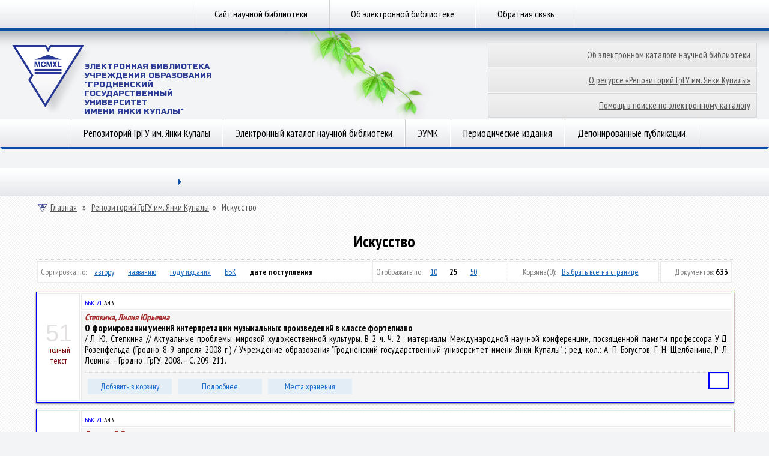

--- FILE ---
content_type: text/html; charset=utf-8
request_url: https://elib.grsu.by/catalog/23?order=5&page=3&item=25
body_size: 7894
content:
<!DOCTYPE html>
<head>
<meta http-equiv="Content-Type" content="text/html; charset=utf-8" />
    <meta http-equiv="X-UA-Compatible" content="IE=8"/><meta http-equiv="Content-Type" content="text/html; charset=utf-8" />
<link rel="shortcut icon" href="/sites/default/files/lib2013t3_favicon.ico" type="image/x-icon" />

    <title>Искусство | Электронная библиотека ГрГУ</title><link type="text/css" rel="stylesheet" media="all" href="/modules/node/node.css?T" />
<link type="text/css" rel="stylesheet" media="all" href="/modules/system/defaults.css?T" />
<link type="text/css" rel="stylesheet" media="all" href="/modules/system/system.css?T" />
<link type="text/css" rel="stylesheet" media="all" href="/modules/system/system-menus.css?T" />
<link type="text/css" rel="stylesheet" media="all" href="/modules/user/user.css?T" />
<link type="text/css" rel="stylesheet" media="all" href="/sites/all/modules/ckeditor/ckeditor.css?T" />
<link type="text/css" rel="stylesheet" media="all" href="/sites/all/themes/lib2013t3/css/css.css?T" />
<link type="text/css" rel="stylesheet" media="all" href="/sites/all/themes/lib2013t3/css/smoothness/jquery-ui-1.10.3.custom.css?T" />
<script type="text/javascript" src="/misc/jquery.js?T"></script>
<script type="text/javascript" src="/misc/jquery-extend-3.4.0.js?T"></script>
<script type="text/javascript" src="/misc/jquery-html-prefilter-3.5.0-backport.js?T"></script>
<script type="text/javascript" src="/misc/drupal.js?T"></script>
<script type="text/javascript" src="/sites/default/files/languages/ru_9a77b6ed8909db79d8ae1021bfbf24c3.js?T"></script>
<script type="text/javascript" src="/sites/all/modules/google_analytics/googleanalytics.js?T"></script>
<script type="text/javascript" src="/sites/all/themes/lib2013t3/js/js.js?T"></script>
<script type="text/javascript" src="/sites/all/themes/lib2013t3/js/jquery_002.js?T"></script>
<script type="text/javascript" src="/sites/all/themes/lib2013t3/js/jquery_003.js?T"></script>
<script type="text/javascript" src="/sites/all/themes/lib2013t3/js/jquery_004.js?T"></script>
<script type="text/javascript" src="/sites/all/themes/lib2013t3/js/jquery_005.js?T"></script>
<script type="text/javascript" src="/sites/all/themes/lib2013t3/js/jquery.cookie.js?T"></script>
<script type="text/javascript" src="/sites/all/themes/lib2013t3/js/jquery-ui-1.10.3.custom.min.js?T"></script>
<script type="text/javascript">
<!--//--><![CDATA[//><!--
jQuery.extend(Drupal.settings, { "basePath": "/", "googleanalytics": { "trackOutbound": 1, "trackMailto": 1, "trackDownload": 1, "trackDownloadExtensions": "7z|aac|arc|arj|asf|asx|avi|bin|csv|doc|exe|flv|gif|gz|gzip|hqx|jar|jpe?g|js|mp(2|3|4|e?g)|mov(ie)?|msi|msp|pdf|phps|png|ppt|qtm?|ra(m|r)?|sea|sit|tar|tgz|torrent|txt|wav|wma|wmv|wpd|xls|xml|z|zip" } });
//--><!]]>
</script>
<script type="text/javascript">
<!--//--><![CDATA[//><!--
(function(i,s,o,g,r,a,m){i["GoogleAnalyticsObject"]=r;i[r]=i[r]||function(){(i[r].q=i[r].q||[]).push(arguments)},i[r].l=1*new Date();a=s.createElement(o),m=s.getElementsByTagName(o)[0];a.async=1;a.src=g;m.parentNode.insertBefore(a,m)})(window,document,"script","//www.google-analytics.com/analytics.js","ga");ga("create", "UA-45328686-2", { "cookieDomain": "auto" });ga("send", "pageview");
//--><!]]>
</script>
    <meta name="robots" content="index, follow">
    <meta name="resource-type" content="document">
    <meta name="copyright" content="Гродненский государственный университет имени Янки Купалы (www.grsu.by)">
    <meta name="keywords" content="elib.grsu.by, библиотека, электронный каталог, репозиторий, ГрГУ"/>
    <meta name="description" content="Официальный сайт электронной библиотеки ГрГУ имени Янки Купалы!"/>
</head>
<body>
<div id="menu-top">
    <div class="wrapper menu"><div class="list"><a href="http://lib.grsu.by" title="">Сайт научной библиотеки</a><a href="/about.html" title="">Об электронной библиотеке</a><a href="/content/%D0%BE%D0%B1%D1%80%D0%B0%D1%82%D0%BD%D0%B0%D1%8F-%D1%81%D0%B2%D1%8F%D0%B7%D1%8C" title="Обратная связь">Обратная связь</a></div>    </div>
</div>
<div id="header">
    <div class="wrapper">
        <div class="logo">
            <a href="/"><img src="/sites/all/themes/lib2013t3/img/logo.png"
                             alt="Научная библиотека | Гродненский государственный университет имени Янки Купалы"
                             height="116" width="133">
                <span class="logo-title">Электронная Библиотека </br>
                    Учреждения образования<br>"Гродненский государственный<br>университет<br>имени Янки Купалы"</span></a>
        </div>
        <div class="bg-image" style="background-image:url(https://www.grsu.by/_img/vine/03-01.png);"></div>
        <div class="right">
            <div class="icons">
            </div>
            <div id="LayoutDivButton">
                <ul>
                    <li><a href="/about_catalog.html" alt="Об электронном каталоге научной библиотеки">Об электронном каталоге научной библиотеки</a>
                    <li><a href="/about_work.html" alt="О ресурсе «Репозиторий ГрГУ им.Янки Купалы»">О ресурсе «Репозиторий ГрГУ им. Янки Купалы»</a>
                    <li><a href="/about_help.html" alt="Помощь в поиске по электронному каталогу">Помощь в поиске по электронному каталогу</a>
                </ul>
            </div>
        </div>
        <div class="search">
        </div>
    </div>
</div>
<div class="wrapper menu">
    <div id="menu"><div class="list"><a href="/catalog" title="">Репозиторий ГрГУ им. Янки Купалы</a><a href="/search" title="">Электронный каталог научной библиотеки</a><a href="/eumk?doc_vid_select=9" title="">ЭУМК</a><a href="/journals" title="">Периодические издания</a><a href="/publications" title="">Депонированные публикации</a></div>    </div>
    <div class="border">
        <div class="l-br"></div>
        <div class="m-br"><i class="br"></i></div>
        <div class="r-br"></div>
    </div>
    <!--<div class="shadow">
        <div class="l-sh"></div>
        <div class="m-sh"></div>
        <div class="r-sh"></div>
    </div>-->

<div class="border">
    <a href="/browse?type=dateissued" style="display:none">Даты публикации<a>
    <a href="/browse?Type=author" style="display:none">Авторы<a>
    <a href="/browse?type=author" style="display:none">Авторы<a>
    <a href="/browse?type=title" style="display: none">title<a>
    <a href="/browse?Type=subject" style="display:none">Темы<a>
</div>

</div>
<div class="wrapper announce">
    <div id="announce">
        <div class="tabs" style="display: block;">
            <ul class="lvl1">
                <li class="drop col"><a title="" href=""></a>
                    <span class="arr"></span>
                    <ul class="lvl2">
                    </ul>
                </li>
                <li class="on col">
                </li>
            </ul>
        </div>
        <div style="padding-top: 10px;" class="content second">
            <div id="taxon">
                <!-- <a href="/"><img src="img/i_home_taxon.png" alt="Главная" height="16" width="16">Главная</a><span> »</span>
                 <a href="https://www.grsu.by/ru/science/">Наука</a>
                 --><span  id="breadcrumb-01"><a href="/"><img src="https://www.grsu.by/_img/i_home_taxon.png" alt="Главная" height="16" width="16"/>Главная</span></a><span> » </span><span  id="breadcrumb-last"><a href="/catalog">Репозиторий ГрГУ им. Янки Купалы</a><span> » </span>
    <span class="breadcrumb-end">Искусство</span>            </div><h1 class="title" id="page-title">Искусство</h1><style> @import url("/f/css/styleContent.css");</style><script src="/f/js/elibJs.js"></script><hr><table width='100%' style = 'margin:0 auto; color:grey; font-size:14px; margin-bottom:13px;'  ><tr><td>Сортировка по: <ul class='sort'> 
			<a href = '/catalog/23?order=1&page=3&item=25'>автору</a>
			<a href = '/catalog/23?order=2&page=3&item=25'>названию</a>
			<a href = '/catalog/23?order=4&page=3&item=25'>году издания</a>
			<a href = '/catalog/23?order=3&page=3&item=25'>ББК</a>
			<span class = 'noactive'>дате поступления</span></ul></td><td>Отображать по: <ul class='sort'> <a href = '/catalog/23?order=5&page=3&item=10'>10</a><span class = 'noactive'>25</span><a href = '/catalog/23?order=5&page=3&item=50'>50</a></ul></td> <td id = 'tdSelect'>Корзина<span id = 'winM'>(0):</span><a href='javascript:allPageSelect(3)'>Выбрать все на странице</a>
				</td>
				<td style='text-align:right; vertical-align:middle;'> Документов: <span id='numDoc'> 633</span></td>
			</tr></table><ul class = 'catstep'><li style='border:1px solid blue;'>

									<table border = 0 width='100%' style='display:block; '>
									<tr>
									<td rowspan='2' style = 'text-align:right; vertical-align:center; width:6%'>
											<p id = 'id_num'>51</p>
											<p id = 'tfultext'>полный текст</p>
										</td>
										<td style='width:94%;'>
										<p id='tbbk'> <font color=blue>ББК 71.</font>    А43</p>
										</td></tr>
            <tr style = 'background-color:none'>
                <td id = 'tblockText' colspan=2>
                <p id='tT_Kart'><b><i><font color=brown>Степкина, Лилия Юрьевна<br></font></i></b> <b>О формировании умений интерпретации музыкальных произведений в классе фортепиано<br></b> / Л. Ю. Степкина // Актуальные проблемы мировой художественной культуры. В 2 ч. Ч. 2 : материалы Международной научной конференции, посвященной памяти профессора У.Д. Розенфельда (Гродно, 8-9 апреля 2008 г.) / Учреждение образования "Гродненский государственный университет имени Янки Купалы" ; ред. кол.: А. П. Богустов, Г. Н. Щелбанина, Р. Л. Левина. – Гродно : ГрГУ, 2008. – С. 209-211.&nbsp;<b><table align=right bgcolor=blue><tr><td><font size=1 color=white>Статья</font></td></tr></table></b></p>
			<HR><a id = 240313 href='javascript:Select("240313")'>Добавить в корзину</a><a href='/doc/21526' class='dopInformation'>Подробнее</a><a href='/savePlaces/240313' class='savePlaces'>Места хранения</a></td>
			</tr>
			</table></li><li style='border:1px solid blue;'>

									<table border = 0 width='100%' style='display:block; '>
									<tr>
									<td rowspan='2' style = 'text-align:right; vertical-align:center; width:6%'>
											<p id = 'id_num'>52</p>
											<p id = 'tfultext'>полный текст</p>
										</td>
										<td style='width:94%;'>
										<p id='tbbk'> <font color=blue>ББК 71.</font>    А43</p>
										</td></tr>
            <tr style = 'background-color:none'>
                <td id = 'tblockText' colspan=2>
                <p id='tT_Kart'><b><i><font color=brown>Русачек, Е. В.<br></font></i></b> <b>Аукцион - важное явление в жизни современного художника<br></b> / Е. В. Русачек // Актуальные проблемы мировой художественной культуры. В 2 ч. Ч. 2 : материалы Международной научной конференции, посвященной памяти профессора У.Д. Розенфельда (Гродно, 8-9 апреля 2008 г.) / Учреждение образования "Гродненский государственный университет имени Янки Купалы" ; ред. кол.: А. П. Богустов, Г. Н. Щелбанина, Р. Л. Левина. – Гродно : ГрГУ, 2008. – С. 102-105.&nbsp;<b><table align=right bgcolor=blue><tr><td><font size=1 color=white>Статья</font></td></tr></table></b></p>
			<HR><a id = 240302 href='javascript:Select("240302")'>Добавить в корзину</a><a href='/doc/21525' class='dopInformation'>Подробнее</a><a href='/savePlaces/240302' class='savePlaces'>Места хранения</a></td>
			</tr>
			</table></li><li style='border:1px solid blue;'>

									<table border = 0 width='100%' style='display:block; '>
									<tr>
									<td rowspan='2' style = 'text-align:right; vertical-align:center; width:6%'>
											<p id = 'id_num'>53</p>
											<p id = 'tfultext'>полный текст</p>
										</td>
										<td style='width:94%;'>
										<p id='tbbk'> <font color=blue>ББК 71.</font>    А43</p>
										</td></tr>
            <tr style = 'background-color:none'>
                <td id = 'tblockText' colspan=2>
                <p id='tT_Kart'><b><i><font color=brown>Меркулова, Лариса Анатольевна<br></font></i></b> <b>Способы решения проблемы неуспеваемости в музыкальной педагогике<br></b> / Л. А. Меркулова // Актуальные проблемы мировой художественной культуры. В 2 ч. Ч. 2 : материалы Международной научной конференции, посвященной памяти профессора У.Д. Розенфельда (Гродно, 8-9 апреля 2008 г.) / Учреждение образования "Гродненский государственный университет имени Янки Купалы" ; ред. кол.: А. П. Богустов, Г. Н. Щелбанина, Р. Л. Левина. – Гродно : ГрГУ, 2008. – С. 186-190.&nbsp;<b><table align=right bgcolor=blue><tr><td><font size=1 color=white>Статья</font></td></tr></table></b></p>
			<HR><a id = 240308 href='javascript:Select("240308")'>Добавить в корзину</a><a href='/doc/21524' class='dopInformation'>Подробнее</a><a href='/savePlaces/240308' class='savePlaces'>Места хранения</a></td>
			</tr>
			</table></li><li style='border:1px solid blue;'>

									<table border = 0 width='100%' style='display:block; '>
									<tr>
									<td rowspan='2' style = 'text-align:right; vertical-align:center; width:6%'>
											<p id = 'id_num'>54</p>
											<p id = 'tfultext'>полный текст</p>
										</td>
										<td style='width:94%;'>
										<p id='tbbk'> <font color=blue>ББК 71.</font>    А43</p>
										</td></tr>
            <tr style = 'background-color:none'>
                <td id = 'tblockText' colspan=2>
                <p id='tT_Kart'><b><i><font color=brown>Лукашик, Надежда Александровна<br></font></i></b> <b>К вопросу о гуманизации процесса музыкального воспитания в системе образования<br></b> / Н. А. Лукашик // Актуальные проблемы мировой художественной культуры. В 2 ч. Ч. 2 : материалы Международной научной конференции, посвященной памяти профессора У.Д. Розенфельда (Гродно, 8-9 апреля 2008 г.) / Учреждение образования "Гродненский государственный университет имени Янки Купалы" ; ред. кол.: А. П. Богустов, Г. Н. Щелбанина, Р. Л. Левина. – Гродно : ГрГУ, 2008. – С. 185-186.&nbsp;<b><table align=right bgcolor=blue><tr><td><font size=1 color=white>Статья</font></td></tr></table></b></p>
			<HR><a id = 240305 href='javascript:Select("240305")'>Добавить в корзину</a><a href='/doc/21523' class='dopInformation'>Подробнее</a><a href='/savePlaces/240305' class='savePlaces'>Места хранения</a></td>
			</tr>
			</table></li><li style='border:1px solid blue;'>

									<table border = 0 width='100%' style='display:block; '>
									<tr>
									<td rowspan='2' style = 'text-align:right; vertical-align:center; width:6%'>
											<p id = 'id_num'>55</p>
											<p id = 'tfultext'>полный текст</p>
										</td>
										<td style='width:94%;'>
										<p id='tbbk'> <font color=blue>ББК 71.</font>    А43</p>
										</td></tr>
            <tr style = 'background-color:none'>
                <td id = 'tblockText' colspan=2>
                <p id='tT_Kart'><b><i><font color=brown>Коженевская, Анна Болеславовна<br></font></i></b> <b>О некоторых проблемах вокально-хоровой работы на уроках музыки в общеобразовательной школе<br></b> / А. Б. Коженевская // Актуальные проблемы мировой художественной культуры. В 2 ч. Ч. 2 : материалы Международной научной конференции, посвященной памяти профессора У.Д. Розенфельда (Гродно, 8-9 апреля 2008 г.) / Учреждение образования "Гродненский государственный университет имени Янки Купалы" ; ред. кол.: А. П. Богустов, Г. Н. Щелбанина, Р. Л. Левина. – Гродно : ГрГУ, 2008. – С. 175-178.&nbsp;<b><table align=right bgcolor=blue><tr><td><font size=1 color=white>Статья</font></td></tr></table></b></p>
			<HR><a id = 240304 href='javascript:Select("240304")'>Добавить в корзину</a><a href='/doc/21522' class='dopInformation'>Подробнее</a><a href='/savePlaces/240304' class='savePlaces'>Места хранения</a></td>
			</tr>
			</table></li><li style='border:1px solid blue;'>

									<table border = 0 width='100%' style='display:block; '>
									<tr>
									<td rowspan='2' style = 'text-align:right; vertical-align:center; width:6%'>
											<p id = 'id_num'>56</p>
											<p id = 'tfultext'>полный текст</p>
										</td>
										<td style='width:94%;'>
										<p id='tbbk'> <font color=blue>ББК 71.</font>    А43</p>
										</td></tr>
            <tr style = 'background-color:none'>
                <td id = 'tblockText' colspan=2>
                <p id='tT_Kart'><b><i><font color=brown>Бурчик, Анатолий Иванович<br></font></i></b> <b>Традиции и современные особенности развития белорусской акварельной живописи<br></b> / А. И. Бурчик // Актуальные проблемы мировой художественной культуры. В 2 ч. Ч. 2 : материалы Международной научной конференции, посвященной памяти профессора У.Д. Розенфельда (Гродно, 8-9 апреля 2008 г.) / Учреждение образования "Гродненский государственный университет имени Янки Купалы" ; ред. кол.: А. П. Богустов, Г. Н. Щелбанина, Р. Л. Левина. – Гродно : ГрГУ, 2008. – С. 14-17.&nbsp;<b><table align=right bgcolor=blue><tr><td><font size=1 color=white>Статья</font></td></tr></table></b></p>
			<HR><a id = 240297 href='javascript:Select("240297")'>Добавить в корзину</a><a href='/doc/21521' class='dopInformation'>Подробнее</a><a href='/savePlaces/240297' class='savePlaces'>Места хранения</a></td>
			</tr>
			</table></li><li style='border:1px solid blue;'>

									<table border = 0 width='100%' style='display:block; '>
									<tr>
									<td rowspan='2' style = 'text-align:right; vertical-align:center; width:6%'>
											<p id = 'id_num'>57</p>
											<p id = 'tfultext'>полный текст</p>
										</td>
										<td style='width:94%;'>
										<p id='tbbk'> <font color=blue>ББК 71.</font>    А46</p>
										</td></tr>
            <tr style = 'background-color:none'>
                <td id = 'tblockText' colspan=2>
                <p id='tT_Kart'><b><i><font color=brown>Богустов, Алексей Павлович<br></font></i></b> <b>Развивающие этюды-упражнения в начале освоения студентами 3 курса основ масляной живописи (из опыта преподавания)<br></b> / А. П. Богустов // Актуальные проблемы мировой художественной культуры. В 2 ч. Ч. 2 : материалы Международной научной конференции, посвященной памяти профессора У.Д. Розенфельда (Гродно, 8-9 апреля 2008 г.) / Учреждение образования "Гродненский государственный университет имени Янки Купалы" ; ред. кол.: А. П. Богустов, Г. Н. Щелбанина, Р. Л. Левина. – Гродно : ГрГУ, 2008. – С. 8-14.&nbsp;<b><table align=right bgcolor=blue><tr><td><font size=1 color=white>Статья</font></td></tr></table></b></p>
			<HR><a id = 240295 href='javascript:Select("240295")'>Добавить в корзину</a><a href='/doc/21520' class='dopInformation'>Подробнее</a><a href='/savePlaces/240295' class='savePlaces'>Места хранения</a></td>
			</tr>
			</table></li><li style='border:1px solid blue;'>

									<table border = 0 width='100%' style='display:block; '>
									<tr>
									<td rowspan='2' style = 'text-align:right; vertical-align:center; width:6%'>
											<p id = 'id_num'>58</p>
											<p id = 'tfultext'>полный текст</p>
										</td>
										<td style='width:94%;'>
										<p id='tbbk'> <font color=blue>ББК 71.</font>    А43</p>
										</td></tr>
            <tr style = 'background-color:none'>
                <td id = 'tblockText' colspan=2>
                <p id='tT_Kart'><b><i><font color=brown>Барановская, Татьяна Григорьевна<br></font></i></b> <b>Содержательная парадигма музыкального искусства в контексте методологии современного гуманитарного знания<br></b> / Т. Г. Барановская // Актуальные проблемы мировой художественной культуры. В 2 ч. Ч. 1 : материалы Международной научной конференции, посвященной памяти профессора У.Д. Розенфельда (Гродно, 8-9 апреля 2008 г.) / Учреждение образования "Гродненский государственный университет имени Янки Купалы" ; ред. кол.: А. П. Богустов, Г. Н. Щелбанина, Р. Л. Левина. – Гродно : ГрГУ, 2008. – С. 65-67.&nbsp;<b><table align=right bgcolor=blue><tr><td><font size=1 color=white>Статья</font></td></tr></table></b></p>
			<HR><a id = 247092 href='javascript:Select("247092")'>Добавить в корзину</a><a href='/doc/21499' class='dopInformation'>Подробнее</a><a href='/savePlaces/247092' class='savePlaces'>Места хранения</a></td>
			</tr>
			</table></li><li style='border:1px solid blue;'>

									<table border = 0 width='100%' style='display:block; '>
									<tr>
									<td rowspan='2' style = 'text-align:right; vertical-align:center; width:6%'>
											<p id = 'id_num'>59</p>
											<p id = 'tfultext'>полный текст</p>
										</td>
										<td style='width:94%;'>
										<p id='tbbk'> <font color=blue>ББК 71.</font>    А43</p>
										</td></tr>
            <tr style = 'background-color:none'>
                <td id = 'tblockText' colspan=2>
                <p id='tT_Kart'><b><i><font color=brown>Щелбанина, Галина Николаевна<br></font></i></b> <b>Забытые идеи Б. Поршнева и возможности их современного понимания<br></b> / Г. Н. Щелбанина, Т. Н. Боярчук // Актуальные проблемы мировой художественной культуры. В 2 ч. Ч. 1 : материалы Международной научной конференции, посвященной памяти профессора У.Д. Розенфельда (Гродно, 8-9 апреля 2008 г.) / Учреждение образования "Гродненский государственный университет имени Янки Купалы" ; ред. кол.: А. П. Богустов, Г. Н. Щелбанина, Р. Л. Левина. – Гродно : ГрГУ, 2008. – С. 166-167.&nbsp;<b><table align=right bgcolor=blue><tr><td><font size=1 color=white>Статья</font></td></tr></table></b></p>
			<HR><a id = 247102 href='javascript:Select("247102")'>Добавить в корзину</a><a href='/doc/21519' class='dopInformation'>Подробнее</a><a href='/savePlaces/247102' class='savePlaces'>Места хранения</a></td>
			</tr>
			</table></li><li style='border:1px solid blue;'>

									<table border = 0 width='100%' style='display:block; '>
									<tr>
									<td rowspan='2' style = 'text-align:right; vertical-align:center; width:6%'>
											<p id = 'id_num'>60</p>
											<p id = 'tfultext'>полный текст</p>
										</td>
										<td style='width:94%;'>
										<p id='tbbk'> <font color=blue>ББК 71.</font>    А43</p>
										</td></tr>
            <tr style = 'background-color:none'>
                <td id = 'tblockText' colspan=2>
                <p id='tT_Kart'><b><i><font color=brown>Цобкало, Андрей  Валерьевич<br></font></i></b> <b>К проблеме фразировки и артикуляции в итальянском концерте И.С. Баха<br></b> / А. В. Цобкало // Актуальные проблемы мировой художественной культуры. В 2 ч. Ч. 1 : материалы Международной научной конференции, посвященной памяти профессора У.Д. Розенфельда (Гродно, 8-9 апреля 2008 г.) / Учреждение образования "Гродненский государственный университет имени Янки Купалы" ; ред. кол.: А. П. Богустов, Г. Н. Щелбанина, Р. Л. Левина. – Гродно : ГрГУ, 2008. – С. 301-303.&nbsp;<b><table align=right bgcolor=blue><tr><td><font size=1 color=white>Статья</font></td></tr></table></b></p>
			<HR><a id = 247118 href='javascript:Select("247118")'>Добавить в корзину</a><a href='/doc/21518' class='dopInformation'>Подробнее</a><a href='/savePlaces/247118' class='savePlaces'>Места хранения</a></td>
			</tr>
			</table></li><li style='border:1px solid blue;'>

									<table border = 0 width='100%' style='display:block; '>
									<tr>
									<td rowspan='2' style = 'text-align:right; vertical-align:center; width:6%'>
											<p id = 'id_num'>61</p>
											<p id = 'tfultext'>полный текст</p>
										</td>
										<td style='width:94%;'>
										<p id='tbbk'> <font color=blue>ББК 71.</font>    А43</p>
										</td></tr>
            <tr style = 'background-color:none'>
                <td id = 'tblockText' colspan=2>
                <p id='tT_Kart'><b><i><font color=brown>Фролова, Татьяна Геннадьевна<br></font></i></b> <b>Личность интерпретатора в современной белорусской эстрадной музыкальной культуре (исполнительский аспект)<br></b> / Т. Г. Фролова // Актуальные проблемы мировой художественной культуры. В 2 ч. Ч. 1 : материалы Международной научной конференции, посвященной памяти профессора У.Д. Розенфельда (Гродно, 8-9 апреля 2008 г.) / Учреждение образования "Гродненский государственный университет имени Янки Купалы" ; ред. кол.: А. П. Богустов, Г. Н. Щелбанина, Р. Л. Левина. – Гродно : ГрГУ, 2008. – С. 289-292.&nbsp;<b><table align=right bgcolor=blue><tr><td><font size=1 color=white>Статья</font></td></tr></table></b></p>
			<HR><a id = 247117 href='javascript:Select("247117")'>Добавить в корзину</a><a href='/doc/21517' class='dopInformation'>Подробнее</a><a href='/savePlaces/247117' class='savePlaces'>Места хранения</a></td>
			</tr>
			</table></li><li style='border:1px solid blue;'>

									<table border = 0 width='100%' style='display:block; '>
									<tr>
									<td rowspan='2' style = 'text-align:right; vertical-align:center; width:6%'>
											<p id = 'id_num'>62</p>
											<p id = 'tfultext'>полный текст</p>
										</td>
										<td style='width:94%;'>
										<p id='tbbk'> <font color=blue>ББК 71.</font>    А43</p>
										</td></tr>
            <tr style = 'background-color:none'>
                <td id = 'tblockText' colspan=2>
                <p id='tT_Kart'><b><i><font color=brown>Сидорович, Ю. М.<br></font></i></b> <b>Мифотворчество в интерпретации современных глобализационных процессов<br></b> / Ю. М. Сидорович // Актуальные проблемы мировой художественной культуры. В 2 ч. Ч. 1 : материалы Международной научной конференции, посвященной памяти профессора У.Д. Розенфельда (Гродно, 8-9 апреля 2008 г.) / Учреждение образования "Гродненский государственный университет имени Янки Купалы" ; ред. кол.: А. П. Богустов, Г. Н. Щелбанина, Р. Л. Левина. – Гродно : ГрГУ, 2008. – С. 155-157.&nbsp;<b><table align=right bgcolor=blue><tr><td><font size=1 color=white>Статья</font></td></tr></table></b></p>
			<HR><a id = 247101 href='javascript:Select("247101")'>Добавить в корзину</a><a href='/doc/21516' class='dopInformation'>Подробнее</a><a href='/savePlaces/247101' class='savePlaces'>Места хранения</a></td>
			</tr>
			</table></li><li style='border:1px solid blue;'>

									<table border = 0 width='100%' style='display:block; '>
									<tr>
									<td rowspan='2' style = 'text-align:right; vertical-align:center; width:6%'>
											<p id = 'id_num'>63</p>
											<p id = 'tfultext'>полный текст</p>
										</td>
										<td style='width:94%;'>
										<p id='tbbk'> <font color=blue>ББК 71.</font>    А43</p>
										</td></tr>
            <tr style = 'background-color:none'>
                <td id = 'tblockText' colspan=2>
                <p id='tT_Kart'><b><i><font color=brown>Петров, Алексей Александрович<br></font></i></b> <b>Авторский текст как основа формирования исполнительской концепции<br></b> / А. А. Петров // Актуальные проблемы мировой художественной культуры. В 2 ч. Ч. 1 : материалы Международной научной конференции, посвященной памяти профессора У.Д. Розенфельда (Гродно, 8-9 апреля 2008 г.) / Учреждение образования "Гродненский государственный университет имени Янки Купалы" ; ред. кол.: А. П. Богустов, Г. Н. Щелбанина, Р. Л. Левина. – Гродно : ГрГУ, 2008. – С. 249-251.&nbsp;<b><table align=right bgcolor=blue><tr><td><font size=1 color=white>Статья</font></td></tr></table></b></p>
			<HR><a id = 350835 href='javascript:Select("350835")'>Добавить в корзину</a><a href='/doc/21513' class='dopInformation'>Подробнее</a><a href='/savePlaces/350835' class='savePlaces'>Места хранения</a></td>
			</tr>
			</table></li><li style='border:1px solid blue;'>

									<table border = 0 width='100%' style='display:block; '>
									<tr>
									<td rowspan='2' style = 'text-align:right; vertical-align:center; width:6%'>
											<p id = 'id_num'>64</p>
											<p id = 'tfultext'>полный текст</p>
										</td>
										<td style='width:94%;'>
										<p id='tbbk'> <font color=blue>ББК 71.</font>    А43</p>
										</td></tr>
            <tr style = 'background-color:none'>
                <td id = 'tblockText' colspan=2>
                <p id='tT_Kart'><b><i><font color=brown>Панина, Наталья Анатольевна<br></font></i></b> <b>Дирижерский жест как средство художественного воздействия на слушателя<br></b> / Н. А. Панина // Актуальные проблемы мировой художественной культуры. В 2 ч. Ч. 1 : материалы Международной научной конференции, посвященной памяти профессора У.Д. Розенфельда (Гродно, 8-9 апреля 2008 г.) / Учреждение образования "Гродненский государственный университет имени Янки Купалы" ; ред. кол.: А. П. Богустов, Г. Н. Щелбанина, Р. Л. Левина. – Гродно : ГрГУ, 2008. – С. 246-248.&nbsp;<b><table align=right bgcolor=blue><tr><td><font size=1 color=white>Статья</font></td></tr></table></b></p>
			<HR><a id = 247113 href='javascript:Select("247113")'>Добавить в корзину</a><a href='/doc/21512' class='dopInformation'>Подробнее</a><a href='/savePlaces/247113' class='savePlaces'>Места хранения</a></td>
			</tr>
			</table></li><li style='border:1px solid blue;'>

									<table border = 0 width='100%' style='display:block; '>
									<tr>
									<td rowspan='2' style = 'text-align:right; vertical-align:center; width:6%'>
											<p id = 'id_num'>65</p>
											<p id = 'tfultext'>полный текст</p>
										</td>
										<td style='width:94%;'>
										<p id='tbbk'> <font color=blue>ББК 71.</font>    А43</p>
										</td></tr>
            <tr style = 'background-color:none'>
                <td id = 'tblockText' colspan=2>
                <p id='tT_Kart'><b><i><font color=brown>Омельченко, Юлия Леонидовна<br></font></i></b> <b>Теоретические основания моделирования процесса музыкальной коммуникации<br></b> / Ю. Л. Омельченко // Актуальные проблемы мировой художественной культуры. В 2 ч. Ч. 1 : материалы Международной научной конференции, посвященной памяти профессора У.Д. Розенфельда (Гродно, 8-9 апреля 2008 г.) / Учреждение образования "Гродненский государственный университет имени Янки Купалы" ; ред. кол.: А. П. Богустов, Г. Н. Щелбанина, Р. Л. Левина. – Гродно : ГрГУ, 2008. – С. 120-122.&nbsp;<b><table align=right bgcolor=blue><tr><td><font size=1 color=white>Статья</font></td></tr></table></b></p>
			<HR><a id = 247100 href='javascript:Select("247100")'>Добавить в корзину</a><a href='/doc/21511' class='dopInformation'>Подробнее</a><a href='/savePlaces/247100' class='savePlaces'>Места хранения</a></td>
			</tr>
			</table></li><li style='border:1px solid blue;'>

									<table border = 0 width='100%' style='display:block; '>
									<tr>
									<td rowspan='2' style = 'text-align:right; vertical-align:center; width:6%'>
											<p id = 'id_num'>66</p>
											<p id = 'tfultext'>полный текст</p>
										</td>
										<td style='width:94%;'>
										<p id='tbbk'> <font color=blue>ББК 71.</font>    А43</p>
										</td></tr>
            <tr style = 'background-color:none'>
                <td id = 'tblockText' colspan=2>
                <p id='tT_Kart'><b><i><font color=brown>Можейко, Людмила Михайловна<br></font></i></b> <b>Межрелигиозный диалог в современной социокультурной ситуации<br></b> / Л. М. Можейко // Актуальные проблемы мировой художественной культуры. В 2 ч. Ч. 1 : материалы Международной научной конференции, посвященной памяти профессора У.Д. Розенфельда (Гродно, 8-9 апреля 2008 г.) / Учреждение образования "Гродненский государственный университет имени Янки Купалы" ; ред. кол.: А. П. Богустов, Г. Н. Щелбанина, Р. Л. Левина. – Гродно : ГрГУ, 2008. – С. 108-110.&nbsp;<b><table align=right bgcolor=blue><tr><td><font size=1 color=white>Статья</font></td></tr></table></b></p>
			<HR><a id = 247098 href='javascript:Select("247098")'>Добавить в корзину</a><a href='/doc/21510' class='dopInformation'>Подробнее</a><a href='/savePlaces/247098' class='savePlaces'>Места хранения</a></td>
			</tr>
			</table></li><li style='border:1px solid blue;'>

									<table border = 0 width='100%' style='display:block; '>
									<tr>
									<td rowspan='2' style = 'text-align:right; vertical-align:center; width:6%'>
											<p id = 'id_num'>67</p>
											<p id = 'tfultext'>полный текст</p>
										</td>
										<td style='width:94%;'>
										<p id='tbbk'> <font color=blue>ББК 71.</font>    А43</p>
										</td></tr>
            <tr style = 'background-color:none'>
                <td id = 'tblockText' colspan=2>
                <p id='tT_Kart'><b><i><font color=brown>Лещинская, Наталия Валерьевна<br></font></i></b> <b>К вопросу о развитии жанра мадригала в XVI веке<br></b> / Н. В. Лещинская // Актуальные проблемы мировой художественной культуры. В 2 ч. Ч. 1 : материалы Международной научной конференции, посвященной памяти профессора У.Д. Розенфельда (Гродно, 8-9 апреля 2008 г.) / Учреждение образования "Гродненский государственный университет имени Янки Купалы" ; ред. кол.: А. П. Богустов, Г. Н. Щелбанина, Р. Л. Левина. – Гродно : ГрГУ, 2008. – С. 231-233.&nbsp;<b><table align=right bgcolor=blue><tr><td><font size=1 color=white>Статья</font></td></tr></table></b></p>
			<HR><a id = 247110 href='javascript:Select("247110")'>Добавить в корзину</a><a href='/doc/21509' class='dopInformation'>Подробнее</a><a href='/savePlaces/247110' class='savePlaces'>Места хранения</a></td>
			</tr>
			</table></li><li style='border:1px solid blue;'>

									<table border = 0 width='100%' style='display:block; '>
									<tr>
									<td rowspan='2' style = 'text-align:right; vertical-align:center; width:6%'>
											<p id = 'id_num'>68</p>
											<p id = 'tfultext'>полный текст</p>
										</td>
										<td style='width:94%;'>
										<p id='tbbk'> <font color=blue>ББК 71.</font>    А43</p>
										</td></tr>
            <tr style = 'background-color:none'>
                <td id = 'tblockText' colspan=2>
                <p id='tT_Kart'><b><i><font color=brown>Левина, Раиса Леонидовна<br></font></i></b> <b>Некоторые аспекты интерпретации мадригалов<br></b> / Р. Л. Левина // Актуальные проблемы мировой художественной культуры. В 2 ч. Ч. 1 : материалы Международной научной конференции, посвященной памяти профессора У.Д. Розенфельда (Гродно, 8-9 апреля 2008 г.) / Учреждение образования "Гродненский государственный университет имени Янки Купалы" ; ред. кол.: А. П. Богустов, Г. Н. Щелбанина, Р. Л. Левина. – Гродно : ГрГУ, 2008. – С. 228-230.&nbsp;<b><table align=right bgcolor=blue><tr><td><font size=1 color=white>Статья</font></td></tr></table></b></p>
			<HR><a id = 247109 href='javascript:Select("247109")'>Добавить в корзину</a><a href='/doc/21507' class='dopInformation'>Подробнее</a><a href='/savePlaces/247109' class='savePlaces'>Места хранения</a></td>
			</tr>
			</table></li><li style='border:1px solid blue;'>

									<table border = 0 width='100%' style='display:block; '>
									<tr>
									<td rowspan='2' style = 'text-align:right; vertical-align:center; width:6%'>
											<p id = 'id_num'>69</p>
											<p id = 'tfultext'>полный текст</p>
										</td>
										<td style='width:94%;'>
										<p id='tbbk'> <font color=blue>ББК 71.</font>    А43</p>
										</td></tr>
            <tr style = 'background-color:none'>
                <td id = 'tblockText' colspan=2>
                <p id='tT_Kart'><b><i><font color=brown>Лантух, Татьяна Васильевна<br></font></i></b> <b>К вопросу о числовой символике в творчестве И.С. Баха<br></b> / Т. В. Лантух // Актуальные проблемы мировой художественной культуры. В 2 ч. Ч. 1 : материалы Международной научной конференции, посвященной памяти профессора У.Д. Розенфельда (Гродно, 8-9 апреля 2008 г.) / Учреждение образования "Гродненский государственный университет имени Янки Купалы" ; ред. кол.: А. П. Богустов, Г. Н. Щелбанина, Р. Л. Левина. – Гродно : ГрГУ, 2008. – С. 226-228.&nbsp;<b><table align=right bgcolor=blue><tr><td><font size=1 color=white>Статья</font></td></tr></table></b></p>
			<HR><a id = 247104 href='javascript:Select("247104")'>Добавить в корзину</a><a href='/doc/21506' class='dopInformation'>Подробнее</a><a href='/savePlaces/247104' class='savePlaces'>Места хранения</a></td>
			</tr>
			</table></li><li style='border:1px solid blue;'>

									<table border = 0 width='100%' style='display:block; '>
									<tr>
									<td rowspan='2' style = 'text-align:right; vertical-align:center; width:6%'>
											<p id = 'id_num'>70</p>
											<p id = 'tfultext'>полный текст</p>
										</td>
										<td style='width:94%;'>
										<p id='tbbk'> <font color=blue>ББК 71.</font>    А43</p>
										</td></tr>
            <tr style = 'background-color:none'>
                <td id = 'tblockText' colspan=2>
                <p id='tT_Kart'><b><i><font color=brown>Забелина, Екатерина Николаевна<br></font></i></b> <b>Роль литературно-художественных журналов в сохранении и развитии высокой культуры<br></b> / Е. Н. Забелина // Актуальные проблемы мировой художественной культуры. В 2 ч. Ч. 1 : материалы Международной научной конференции, посвященной памяти профессора У.Д. Розенфельда (Гродно, 8-9 апреля 2008 г.) / Учреждение образования "Гродненский государственный университет имени Янки Купалы" ; ред. кол.: А. П. Богустов, Г. Н. Щелбанина, Р. Л. Левина. – Гродно : ГрГУ, 2008. – С. 93-95.&nbsp;<b><table align=right bgcolor=blue><tr><td><font size=1 color=white>Статья</font></td></tr></table></b></p>
			<HR><a id = 247096 href='javascript:Select("247096")'>Добавить в корзину</a><a href='/doc/21504' class='dopInformation'>Подробнее</a><a href='/savePlaces/247096' class='savePlaces'>Места хранения</a></td>
			</tr>
			</table></li><li style='border:1px solid blue;'>

									<table border = 0 width='100%' style='display:block; '>
									<tr>
									<td rowspan='2' style = 'text-align:right; vertical-align:center; width:6%'>
											<p id = 'id_num'>71</p>
											<p id = 'tfultext'>полный текст</p>
										</td>
										<td style='width:94%;'>
										<p id='tbbk'> <font color=blue>ББК 71.</font>    А43</p>
										</td></tr>
            <tr style = 'background-color:none'>
                <td id = 'tblockText' colspan=2>
                <p id='tT_Kart'><b><i><font color=brown>Донских, Сергей Владимирович<br></font></i></b> <b>Проблема сущности и механизмов существования современной элитарной культуры<br></b> / С. В. Донских // Актуальные проблемы мировой художественной культуры. В 2 ч. Ч. 1 : материалы Международной научной конференции, посвященной памяти профессора У.Д. Розенфельда (Гродно, 8-9 апреля 2008 г.) / Учреждение образования "Гродненский государственный университет имени Янки Купалы" ; ред. кол.: А. П. Богустов, Г. Н. Щелбанина, Р. Л. Левина. – Гродно : ГрГУ, 2008. – С. 90-93.&nbsp;<b><table align=right bgcolor=blue><tr><td><font size=1 color=white>Статья</font></td></tr></table></b></p>
			<HR><a id = 247094 href='javascript:Select("247094")'>Добавить в корзину</a><a href='/doc/21503' class='dopInformation'>Подробнее</a><a href='/savePlaces/247094' class='savePlaces'>Места хранения</a></td>
			</tr>
			</table></li><li style='border:1px solid blue;'>

									<table border = 0 width='100%' style='display:block; '>
									<tr>
									<td rowspan='2' style = 'text-align:right; vertical-align:center; width:6%'>
											<p id = 'id_num'>72</p>
											<p id = 'tfultext'>полный текст</p>
										</td>
										<td style='width:94%;'>
										<p id='tbbk'> <font color=blue>ББК 71.</font>    А43</p>
										</td></tr>
            <tr style = 'background-color:none'>
                <td id = 'tblockText' colspan=2>
                <p id='tT_Kart'><b><i><font color=brown>Герасимчик, Вероника Владимировна<br></font></i></b> <b>М.В. Юдина и музыка ХХ века<br></b> / В. В. Герасимчик // Актуальные проблемы мировой художественной культуры. В 2 ч. Ч. 1 : материалы Международной научной конференции, посвященной памяти профессора У.Д. Розенфельда (Гродно, 8-9 апреля 2008 г.) / Учреждение образования "Гродненский государственный университет имени Янки Купалы" ; ред. кол.: А. П. Богустов, Г. Н. Щелбанина, Р. Л. Левина. – Гродно : ГрГУ, 2008. – С. 198-202.&nbsp;<b><table align=right bgcolor=blue><tr><td><font size=1 color=white>Статья</font></td></tr></table></b></p>
			<HR><a id = 247103 href='javascript:Select("247103")'>Добавить в корзину</a><a href='/doc/21501' class='dopInformation'>Подробнее</a><a href='/savePlaces/247103' class='savePlaces'>Места хранения</a></td>
			</tr>
			</table></li><li style='border:1px solid blue;'>

									<table border = 0 width='100%' style='display:block; '>
									<tr>
									<td rowspan='2' style = 'text-align:right; vertical-align:center; width:6%'>
											<p id = 'id_num'>73</p>
											<p id = 'tfultext'>полный текст</p>
										</td>
										<td style='width:94%;'>
										<p id='tbbk'> <font color=blue>ББК 85.94</font>    Л54</p>
										</td></tr>
            <tr style = 'background-color:none'>
                <td id = 'tblockText' colspan=2>
                <p id='tT_Kart'><b><i><font color=brown>Лещинская, Наталия Валерьевна<br></font></i></b> <b>Итальянский мадригал XVI века<br></b> : пособие / Н. В. Лещинская ; Учреждение образования "Гродненский государственный университет имени Янки Купалы". – Гродно : ГрГУ, 2009. – 65 с. – ISBN 978-985-515-128-0 : 9065р., 34экз.&nbsp;<b><table align=right bgcolor=red><tr><td><font size=1 color=white>Книга</font></td></tr></table></b></p>
			<HR><a id = 255582 href='javascript:Select("255582")'>Добавить в корзину</a><a href='/doc/790' class='dopInformation'>Подробнее</a><a href='/savePlaces/255582' class='savePlaces'>Места хранения</a></td>
			</tr>
			</table></li><li style='border:1px solid blue;'>

									<table border = 0 width='100%' style='display:block; '>
									<tr>
									<td rowspan='2' style = 'text-align:right; vertical-align:center; width:6%'>
											<p id = 'id_num'>74</p>
											<p id = 'tfultext'>полный текст</p>
										</td>
										<td style='width:94%;'>
										<p id='tbbk'> <font color=blue>ББК 85.145</font>    Б91</p>
										</td></tr>
            <tr style = 'background-color:none'>
                <td id = 'tblockText' colspan=2>
                <p id='tT_Kart'><b><i><font color=brown>Бурчик, Анатолий Иванович<br></font></i></b> <b>Основы акварельной живописи<br></b> : учеб. пособие для студ. / А. И. Бурчик. – Гродно : ГрГУ, 2009. – 147 с. – ISBN 978-985-515-165-5 : 118179р., 43экз.&nbsp;<b><table align=right bgcolor=red><tr><td><font size=1 color=white>Книга</font></td></tr></table></b></p>
			<HR><a id = 278071 href='javascript:Select("278071")'>Добавить в корзину</a><a href='/doc/11223' class='dopInformation'>Подробнее</a><a href='/savePlaces/278071' class='savePlaces'>Места хранения</a></td>
			</tr>
			</table></li><li style='border:1px solid blue;'>

									<table border = 0 width='100%' style='display:block; '>
									<tr>
									<td rowspan='2' style = 'text-align:right; vertical-align:center; width:6%'>
											<p id = 'id_num'>75</p>
											<p id = 'tfultext'>полный текст</p>
										</td>
										<td style='width:94%;'>
										<p id='tbbk'> <font color=blue>ББК 74.58</font>    Г69</p>
										</td></tr>
            <tr style = 'background-color:none'>
                <td id = 'tblockText' colspan=2>
                <p id='tT_Kart'><b>Горизонты<br></b> : сборник научных и творческих работ студентов и магистрантов факультета искусств / Учреждение образования "Гродненский государственный университет имени Янки Купалы" ; ред. кол.: Л. О. Черниловская, А. А. Лещинский, А. П. Богустов. – Гродно : ГрГУ, 2009. – 95 с. – ISBN 978-985-515-226-3 : 10853р., 5экз.&nbsp;<b><table align=right bgcolor=red><tr><td><font size=1 color=white>Книга</font></td></tr></table></b></p>
			<HR><a id = 301158 href='javascript:Select("301158")'>Добавить в корзину</a><a href='/doc/24' class='dopInformation'>Подробнее</a><a href='/savePlaces/301158' class='savePlaces'>Места хранения</a></td>
			</tr>
			</table></li></ul></br></br><table id = 'pager'><tr><td><a href = '/catalog/23?order=5&page=1&item=25'><<</a></td><td><a href = '/catalog/23?order=5&page=2&item=25'><</a></td><td><a href = '/catalog/23?order=5&page=1&item=25'>1</a></td><td><a href = '/catalog/23?order=5&page=2&item=25'>2</a></td><td>3</td><td><a href = '/catalog/23?order=5&page=4&item=25'>4</a></td><td><a href = '/catalog/23?order=5&page=5&item=25'>5</a></td><td><a href = '/catalog/23?order=5&page=6&item=25'>6</a></td><td><a href = '/catalog/23?order=5&page=7&item=25'>7</a></td><td><a href = '/catalog/23?order=5&page=8&item=25'>8</a></td><td><a href = '/catalog/23?order=5&page=9&item=25'>9</a></td><td>...</td><td style='width:30px;'><a href = '/catalog/23?order=5&page=4&item=25'>></a></td><td style='width:30px;'><a href = '/catalog/23?order=5&page=26&item=25'>>></a></td></tr></table><div id='win' style = 'display:none;'>Книг в корзине:</div><script type='text/javascript'>startSelect();</script>            <br clear="all">
        </div>
    </div>
<div class="border">
    <div class="l-br"></div>
    <div class="m-br"><i class="br"></i></div>
    <div class="r-br"></div>
</div>
<div class="shadow">
    <div class="l-sh"></div>
    <div class="m-sh"></div>
    <div class="r-sh"></div>
</div>
<div class="bt-brdr"></div>
</div>
<!--
<br class="clear">
-->
<div style="height: 100px;" id="logos">
    <div class="wrapper">
        <div class="content">
          <a href="https://vesnik.grsu.by/" rel="nofollow" target="_blank" title="Вестник ГрГУ"><img
                    src="/sites/all/themes/lib2013t3/img/03.png"
                    alt="Вестник ГрГУ"
                    height="33"
                    width="100"></a>
            <a href="https://universum.grsu.by/" rel="nofollow" target="_blank" title="UNIVERSUM"><img
                    src="/sites/all/themes/lib2013t3/img/04.png"
                    alt="UNIVERSUM"
                    height="33"
                    width="112"></a>
            <a href="https://lib.grsu.by/" rel="nofollow" target="_blank" title="Научная библиотека"><img
                    src="/sites/all/themes/lib2013t3/img/05.png" alt="Научная библиотека" height="39"
                    width="96"></a>
           <!-- <a href="http://rep.bntu.by/" rel="nofollow" target="_blank" title="Репозиторий БНТУ"><img
                    src="<?php/* print $base_path . $directory*/?>/img/bntu.jpg" alt="Репозиторий БНТУ" height="39"
                    width="96"></a>-->
        </div>
    </div>
</div>
<div id="footer">
    <div class="footer-top">
    </div>
    <div class="footer-bottom">
        <div class="wrapper">
            <div class="left">
                &copy; 1999-2026, 
                <a href="https://www.grsu.by">Гродненский государственный университет имени Янки Купалы</a><br><br>
                <div>Разработка сайта &mdash; Информационно-аналитический центр</div><br>
            </div>
            <div class="center" style="left:45%;">
                <a href="https://www.grsu.by/ru/topical/21042011" rel="nofollow"><img
                        src="/sites/all/themes/lib2013t3/img/06.png" height="60"
                        width="55"></a>
                <a href="https://www.grsu.by/ru/university/management/" rel="nofollow" title="СТБ ИСО 9001"><img
                        src="/sites/all/themes/lib2013t3/img/08.png" alt="СТБ ИСО 9001" height="52"
                        width="55"></a>
            </div>
            <div class="right">
                Научная библиотека ГрГУ им. Янки Купалы<br>
                ул.Ожешко, 22 г. Гродно 230023 Республика Беларусь<br>
                Телефон/факс: +375 (152) 77-30-60
                <br><br>
                <a href="mailto:library@grsu.by?bсс=stepina@grsu.by&Subject=Письмо из Электронной библиотеки ГрГУ">library@grsu.by</a>
               <!--
                <input type="text" id="datepicker"/>
                -->
            </div>
        </div>
        <div class="footer-gr"></div>
    </div>
</div>
<script type="text/javascript">
    /*<!--*/
   $().UItoTop({ easingType:'easeOutQuart' });
    /*-->*/
</script>
<a style="display: none;" href="#" id="toTop"><span id="toTopHover"></span></a></body>
</html>
